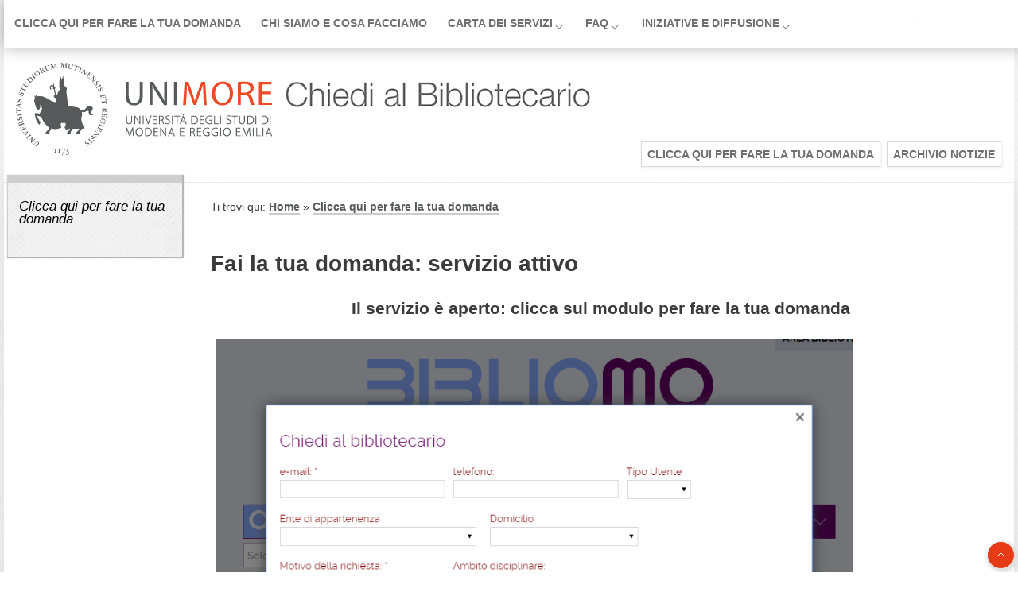

--- FILE ---
content_type: text/html;charset=ISO-8859-1
request_url: http://www.chiedialbibliotecario.unimore.it/site/home/clicca-qui-per-fare-la-tua-domanda.html
body_size: 9038
content:

<!DOCTYPE HTML><!--[if lt IE 8]><html class="ie7 oldie no-js" lang="it" xmlns="http://www.w3.org/1999/xhtml" xml:lang="it" dir="ltr" itemscope="itemscope" itemtype="http://schema.org/LocalBusiness"><![endif]--><!--[if lt IE 9]><html class="oldie no-js" lang="it" xmlns="http://www.w3.org/1999/xhtml" xml:lang="it" dir="ltr" itemscope="itemscope" itemtype="http://schema.org/LocalBusiness"><![endif]--><!--[if IE 9]><html class="ie9 no-js" lang="it" xmlns="http://www.w3.org/1999/xhtml" xml:lang="it" dir="ltr" itemscope="itemscope" itemtype="http://schema.org/LocalBusiness"><![endif]--><!--[if (gt IE 9)|!(IE)]><!--><html xmlns="http://www.w3.org/1999/xhtml" itemtype="http://schema.org/LocalBusiness" itemscope="itemscope" dir="ltr" xml:lang="it" lang="it" class="no-oldie no-js"><!--<![endif]--><head prefix="og: http://ogp.me/ns#; dcterms: http://purl.org/dc/terms/#"><meta charset="utf-8"/><title>Chiedi al bibliotecario</title><meta content="" name="description"/><meta content="" name="keywords"/><meta content="IE=edge" http-equiv="X-UA-Compatible"/><link href="http://microformats.org/profile/hcalendar" rel="profile"/><meta content="user-scalable=yes, initial-scale=1, minimum-scale=1, width=device-width" name="viewport"/><link media="all" title="Template StyleSheet" type="text/css" href="/contents/instance92/css/layout_unimore_2016.css?v=20042016" rel="stylesheet"/><link media="all" title="Template StyleSheet" type="text/css" href="/contents/instance92/css/stile-cse-google.css?v=13012020" rel="stylesheet"/><script src="/contents/instance92/javascript/scriptvarii.min.js" type="text/javascript">/**/</script><script>
  (function(i,s,o,g,r,a,m){i['GoogleAnalyticsObject']=r;i[r]=i[r]||function(){
  (i[r].q=i[r].q||[]).push(arguments)},i[r].l=1*new Date();a=s.createElement(o),
  m=s.getElementsByTagName(o)[0];a.async=1;a.src=g;m.parentNode.insertBefore(a,m)
  })(window,document,'script','https://www.google-analytics.com/analytics.js','ga');

  ga('create', 'UA-33520305-1', 'auto');
  ga('send', 'pageview');

</script><link type="image/x-icon" href="/contents/instance92/images/icons/favicon.ico" rel="shortcut icon"/><link href="/contents/instance92/images/icons/apple-touch-icon-57x57.png" sizes="57x57" rel="apple-touch-icon"/><link href="/contents/instance92/images/icons/apple-touch-icon-60x60.png" sizes="60x60" rel="apple-touch-icon"/><link href="/contents/instance92/images/icons/apple-touch-icon-72x72.png" sizes="72x72" rel="apple-touch-icon"/><link href="/contents/instance92/images/icons/apple-touch-icon-76x76.png" sizes="76x76" rel="apple-touch-icon"/><link href="/contents/instance92/images/icons/apple-touch-icon-114x114.png" sizes="114x114" rel="apple-touch-icon"/><link href="/contents/instance92/images/icons/apple-touch-icon-120x120.png" sizes="120x120" rel="apple-touch-icon"/><link href="/contents/instance92/images/icons/apple-touch-icon-144x144.png" sizes="144x144" rel="apple-touch-icon"/><link href="/contents/instance92/images/icons/apple-touch-icon-152x152.png" sizes="152x152" rel="apple-touch-icon"/><link href="/contents/instance92/images/icons/apple-touch-icon-180x180.png" sizes="180x180" rel="apple-touch-icon"/><link sizes="16x16" href="/contents/instance92/images/icons/favicon-16x16.png" type="image/png" rel="icon"/><link sizes="32x32" href="/contents/instance92/images/icons/favicon-32x32.png" type="image/png" rel="icon"/><link sizes="96x96" href="/contents/instance92/images/icons/favicon-96x96.png" type="image/png" rel="icon"/><link sizes="192x192" href="/contents/instance92/images/icons/android-chrome-192x192.png" type="image/png" rel="icon"/><meta content="/contents/instance92/images/icons/smalltile.png" name="msapplication-square70x70logo"/><meta content="/contents/instance92/images/icons/mediumtile.png" name="msapplication-square150x150logo"/><meta content="/contents/instance92/images/icons/widetile.png" name="msapplication-wide310x150logo"/><meta content="/contents/instance92/images/icons/largetile.png" name="msapplication-square310x310logo"/></head><body><div id="ContenitoreSito"><a href="#percorso" class="skip-main">Salta al contenuto principale</a><h1 class="hidden">Università degli studi di Modena e Reggio Emilia</h1><nav role="navigation" id="SezioniOrizzontale"><h2 hidden="hidden">Menu sezioni</h2><ul class="topnav"><li><a title="" href="/site/home/clicca-qui-per-fare-la-tua-domanda.html" class="MenuTendina">Clicca qui per fare la tua domanda</a></li><li><a title="" href="/site/home/chi-siamo-e-cosa-facciamo.html" class="MenuTendina">Chi siamo e Cosa facciamo</a></li><li><a title="" href="/site/home/carta-dei-servizi.html" class="MenuTendina">Carta dei servizi</a><ul class="subnav right"><li><a title="Linee Guida del servizio | Chiedi al bibliotecario Modena e Reggio Emilia" href="/site/home/carta-dei-servizi/linee-guida-del-servizio.html">Linee Guida del servizio</a></li><li><a title="Privacy | Chiedi al bibliotecario Modena e Reggio" href="/site/home/carta-dei-servizi/privacy.html">Privacy</a></li></ul></li><li><a title="" href="/site/home/faq.html" class="MenuTendina">FAQ</a><ul class="subnav right"><li><a title="" href="/site/home/faq/faq-servizio.html">FAQ Servizio</a></li><li><a title="" href="/site/home/faq/faq-biblioteche-modenesi.html">FAQ Biblioteche modenesi</a></li><li><a title="" href="/site/home/faq/faq-biblioteche-reggiane.html">FAQ Biblioteche reggiane</a></li></ul></li><li><a title="" href="/site/home/iniziative-e-diffusione.html" class="MenuTendina">Iniziative e Diffusione</a><ul class="subnav right"><li><a title="" href="/site/home/iniziative-e-diffusione/eventi.html">Eventi</a></li><li><a title="" href="/site/home/iniziative-e-diffusione/diffusione.html">Diffusione</a></li><li><a title="" href="/site/home/iniziative-e-diffusione/rassegna-stampa.html">Rassegna stampa</a></li></ul></li></ul></nav><div role="banner" id="Logo"><a title="Torna alla Homepage del Portale di Ateneo" href="http://www.unimore.it"><img style="padding: 0!important;" height="125" width="323" class="fade-in" alt="Sigillo di Ateneo" src="/contents/instance92/images/Sigillo2015.svg"/></a><a title="Torna alla Homepage" href="/"><img style="margin-bottom: 58px; margin-left: 10px; padding: 0; height: auto;" height="40" width="395" class="fade-in" alt="Sigillo di Ateneo" src="/contents/instance92/images/intestazione_chiedibiblio.jpg"/></a><div class="fade-in menu-header"><h3 hidden="hidden">Menu Header</h3><ul><li><a title="" href="/site/home/clicca-qui-per-fare-la-tua-domanda.html">Clicca qui per fare la tua domanda</a></li><li><a title="News ed eventi" href="/site/home/archivio-notizie.html">Archivio Notizie</a></li></ul></div></div><div class="MaxLarghezza" id="ContenitoreContenuto"><nav class="" role="navigation" id="SezioniVerticale"><ul id="mainnavlist"><li><a title="" class="CapoSezioneMenu" href="/site/home/clicca-qui-per-fare-la-tua-domanda.html">Clicca qui per fare la tua domanda</a></li></ul></nav><main role="main" id="contenuto-principale"><div id="percorso">Ti trovi qui: 
        
            <a href="/site/home.html" title="">Home</a> » <a href="/site/home/clicca-qui-per-fare-la-tua-domanda.html" title="">Clicca qui per fare la tua domanda</a></div><h1>Fai la tua domanda: servizio attivo</h1>
<h2 style="text-align: center;">Il servizio è aperto: clicca sul modulo per fare la tua domanda</h2> <p>
<a href="http://www.bibliomo.it/SebinaOpac/SebinaYOU.do?d=140" target="_blank">
<img alt="" src="/acm/jsp/photo/imageRedirect.jsp?idPhoto=18486&amp;idFormat=7000042&amp;idInstance=92" style="height: 760px; width: 800px;"/>
</a>
</p>
<div id="clearing-contenuto">  </div><p class="UltimoAggiornamento">[Ultimo aggiornamento: 23/08/2021 08:42:03]<br/></p><h1>Fai la tua domanda: servizio attivo</h1>
<h2 style="text-align: center;">Il servizio è aperto: clicca sul modulo per fare la tua domanda</h2> <p>
<a href="http://www.bibliomo.it/SebinaOpac/SebinaYOU.do?d=140" target="_blank">
<img alt="" src="/acm/jsp/photo/imageRedirect.jsp?idPhoto=18486&amp;idFormat=7000042&amp;idInstance=92" style="height: 760px; width: 800px;"/>
</a>
</p>
<div id="clearing-contenuto">  </div><p class="UltimoAggiornamento">[Ultimo aggiornamento: 23/08/2021 08:42:03]<br/></p></main></div><footer role="contentinfo" id="footer"><h2 class="hidden" lang="en" xml:lang="en">Footer</h2><p><a title="" href="/site/home/crediti.html">Crediti</a> | <a title="" href="/site/home/mappa-del-sito.html">Mappa del sito</a></p><p>
				 © 2026 <a title="Portale dell'Università di Modena e Reggio Emilia" href="http://www.unimore.it">Unimore</a> | 
                 <a title="" href="http://www.unimore.it/gwa/">Servizi Web</a> |
                 <a title="" href="http://www.unimore.it/privacy-sititematici.html">Privacy</a></p></footer></div><span id="TornaSu"><a title="Torna in alto" class="transition fade-in" href="#ContenitoreSito" id="InAlto"/></span><script src="/contents/instance92/javascript/VarieEventuali.js" type="text/javascript">/**/</script></body></html>





--- FILE ---
content_type: text/css
request_url: http://www.chiedialbibliotecario.unimore.it/contents/instance92/css/layout_unimore_2016.css?v=20042016
body_size: 40832
content:
html{box-sizing:border-box}*,*::after,*::before{box-sizing:inherit}/*! normalize.css v4.0.0 | MIT License | github.com/necolas/normalize.css */html{font-family:sans-serif;-ms-text-size-adjust:100%;-webkit-text-size-adjust:100%}body{margin:0}article,aside,details,figcaption,figure,footer,header,main,menu,nav,section,summary{display:block}audio,canvas,progress,video{display:inline-block}audio:not([controls]){display:none;height:0}progress{vertical-align:baseline}template,[hidden]{display:none}a{background-color:transparent}a:active,a:hover{outline-width:0}abbr[title]{border-bottom:none;text-decoration:underline;text-decoration:underline dotted}b,strong{font-weight:inherit}b,strong{font-weight:bolder}dfn{font-style:italic}h1{font-size:2em;margin:0.67em 0}mark{background-color:#ff0;color:#000}small{font-size:80%}sub,sup{font-size:75%;line-height:0;position:relative;vertical-align:baseline}sub{bottom:-0.25em}sup{top:-0.5em}img{border-style:none}svg:not(:root){overflow:hidden}code,kbd,pre,samp{font-family:monospace, monospace;font-size:1em}figure{margin:1em 40px}hr{box-sizing:content-box;height:0;overflow:visible}button,input,select,textarea{font:inherit}optgroup{font-weight:bold}button,input,select{overflow:visible}button,input,select,textarea{margin:0}button,select{text-transform:none}button,[type="button"],[type="reset"],[type="submit"]{cursor:pointer}[disabled]{cursor:default}button,html [type="button"],[type="reset"],[type="submit"]{-webkit-appearance:button}button::-moz-focus-inner,input::-moz-focus-inner{border:0;padding:0}button:-moz-focusring,input:-moz-focusring{outline:1px dotted ButtonText}fieldset{border:1px solid #c0c0c0;margin:0 2px;padding:0.35em 0.625em 0.75em}legend{box-sizing:border-box;color:inherit;display:table;max-width:100%;padding:0;white-space:normal}textarea{overflow:auto}[type="checkbox"],[type="radio"]{box-sizing:border-box;padding:0}[type="number"]::-webkit-inner-spin-button,[type="number"]::-webkit-outer-spin-button{height:auto}[type="search"]{-webkit-appearance:textfield}[type="search"]::-webkit-search-cancel-button,[type="search"]::-webkit-search-decoration{-webkit-appearance:none}#cookie-bar{background:#9F2723;height:auto;line-height:1.5em;color:#eeeeee;text-align:center;padding:2em 1em;margin-top:0;font-size:.9em}#cookie-bar.fixed{position:fixed;bottom:0;left:0;width:100%}#cookie-bar.fixed.bottom{bottom:0;top:auto}#cookie-bar p{margin:0;padding:0}#cookie-bar a{color:#ffffff;display:inline-block;border-radius:3px;text-decoration:none;padding:0 6px;margin-left:8px}#cookie-bar .cb-enable{background:#007700}#cookie-bar .cb-enable:hover{background:#009900}#cookie-bar .cb-disable{background:#990000}#cookie-bar .cb-disable:hover{background:#bb0000}#cookie-bar .cb-policy{background:#000}#cookie-bar .cb-policy:hover{background:#6f6f6f}@keyframes dropHeader{0%{transform:translatey(-300px)}100%{transform:translatey(0)}}@keyframes dropHeaderhome{0%{transform:translatey(-500px)}70%{transform:translatey(40px)}85%{transform:translatey(-10px)}100%{transform:translatey(0)}}.MaxLarghezza{max-width:1300px;max-width:81.25rem;margin:0 auto}.centopercento{min-width:100%}.TabellaOrarioSettimanale tr td ul li{list-style:outside url(../images/raquo.gif)}.TabellaOrarioSettimanale td,.TabellaOrarioSettimanale th{width:150px;width:9.375rem;text-align:left;border:1px solid #ccc;padding:5px}.TabellaOrarioSettimanale{font-size:80%;margin:0;padding:0}.IntestazioneTabellaOrari{margin:30px 0 0 0 !important;padding:3px}.clear::after{clear:both;content:"";display:block}.hidden,.no-oldie #btnG{position:absolute;left:-100000px !important;top:auto;width:1px;height:1px;overflow:hidden}#ContenitoreContenuto img{max-width:100%;height:auto;margin:0.50em}mark{background-color:white;border-bottom:2px solid yellow;color:black}mark:hover{background-color:yellow}blockquote{background:#f9f9f9;border:1px solid #D9D9D9;border-left:15px solid #6f6f6f;padding:0.5em 10px;font-weight:bold;quotes:"\201C" "\201D" "\2018" "\2019";transition:all 0.5s ease-in-out}@media only screen and (min-width: 56.938em){blockquote:hover{box-shadow:0 10px 20px #aaa}}blockquote:before{content:open-quote;font-size:4em;line-height:0;margin-right:0.25em;vertical-align:-0.5em;color:#6f6f6f}#contenuto-principale a,#contenuto a,#contenuto-principale a:link,#contenuto a:link,.notizia2 a,.notizia2 a:link,.notizia2 a:visited,.notizia3 a,.notizia3 a:link,.notizia3 a:visited,#ElencoBanner a,#ElencoBanner a:link,#ElencoBanner a:visited,#footer a,#footer a:link,#footer a:visited{font-weight:600;color:#58595b;text-decoration:none;border-bottom:2px solid #ccc;transition:all 1s ease-in-out}#contenuto-principale a:hover,#contenuto a:hover,.notizia2 a:hover,.notizia3 a:hover,#ElencoBanner a:hover,#footer a:hover{color:#000;border-bottom:2px solid #e73b18;background-color:#E6E6E6}.bottone{background:#e73b18;background-image:linear-gradient(to bottom, #e73b18, #b8472b);border:0;border-radius:5px;font-family:Arial;color:#ffffff;font-size:18px;font-size:1.125rem;padding:10px;text-decoration:none}.bottone:hover{background:#6f6f6f;background-image:linear-gradient(to bottom, #6f6f6f, #344c5c);text-decoration:none}#ContenitoreContenuto img{max-width:100%}#ContenitoreContenuto img.allinea-destra,#ContenitoreContenuto img.destra{float:right;margin:0 0 1em 1em;box-shadow:0 0 1px 1px #CACACA}#ContenitoreContenuto img.allinea-sinistra,#ContenitoreContenuto img.sinistra{float:left;margin:0 1em 1em 0;box-shadow:0 0 1px 1px #CACACA}#ContenitoreContenuto h1{font-size:28px;font-size:1.75rem}#ContenitoreContenuto h2{font-size:21px;font-size:1.3125rem}#ContenitoreContenuto h3{font-size:16px;font-size:1rem;margin-top:2em}#ContenitoreContenuto p{font-size:14px;font-size:.875rem}#ContenitoreContenuto ul li{list-style:none;line-height:1.4;margin-bottom:.50em;padding:0.25em}#ContenitoreContenuto ol li{line-height:1.4;padding:0;margin-bottom:0.80em}#ContenitoreContenuto ul.lista-generica{margin:1.5em}#ContenitoreContenuto ul.lista-generica ul{margin:0;padding-left:0.70em}#ContenitoreContenuto ul.lista-generica ul ul{margin:0;padding-left:0.70em}#ContenitoreContenuto ul.lista-generica li{margin:.50em;list-style:outside url(../images/raquo.gif) !important}#ContenitoreContenuto ol{margin:1em}#ContenitoreContenuto ol ol{margin:0;padding-left:0.70em}#ContenitoreContenuto ol li{margin:.50em}dd{margin-bottom:1em;margin-top:1em;line-height:1.4em}#ContenutoPrincipaleHome ul li{list-style:none;line-height:1.4;margin-bottom:.50em;padding:0.25em}#ContenutoPrincipaleHome ol li{line-height:1.4;padding:0;margin-bottom:0.80em}.contenitore{position:relative}.contenitore>img{max-width:100%}.contenitore>article{margin:0 auto;width:100%;background:#404040;background:rgba(0,0,0,0.7);padding:0.1em 0.6em;box-sizing:border-box;color:white;position:absolute;bottom:0;left:0}.contenitore>article>span{font-size:90%}.lista-articolo{border-top:2px solid #ccc;padding:10px 20px 5px 5px;margin:20px;clear:right}.lista-articolo img{float:right;width:10%;margin:-10px -20px 10px 10px !important}@media only screen and (max-width: 30em){.lista-articolo img{visibility:hidden}}.tabella-responsiva{width:auto;margin-top:2em;margin-bottom:1.5em}.tabella-responsiva thead{position:absolute;clip:rect(1px 1px 1px 1px);clip:rect(1px, 1px, 1px, 1px);padding:0;border:0;height:1px;width:1px;overflow:hidden}@media (min-width: 48em){.tabella-responsiva thead{position:relative;clip:auto;height:auto;width:auto;overflow:auto}}.tabella-responsiva thead th{background-color:#6f6f6f;font-weight:600;text-align:center;color:white}.tabella-responsiva thead th:first-of-type{text-align:left}.tabella-responsiva tbody,.tabella-responsiva tr,.tabella-responsiva th,.tabella-responsiva td{display:block;padding:0;text-align:left;white-space:normal}@media (min-width: 48em){.tabella-responsiva tr{display:table-row}}.tabella-responsiva th,.tabella-responsiva td{padding:.5em;vertical-align:middle;border:1px solid #ccc}@media (min-width: 30em){.tabella-responsiva th,.tabella-responsiva td{padding:.75em .5em}}@media (min-width: 48em){.tabella-responsiva th,.tabella-responsiva td{display:table-cell;padding:.5em}}@media (min-width: 62em){.tabella-responsiva th,.tabella-responsiva td{padding:.75em .5em}}@media (min-width: 75em){.tabella-responsiva th,.tabella-responsiva td{padding:.75em}}.tabella-responsiva caption{margin-bottom:1em;font-weight:bold;text-align:center}@media (min-width: 48em){.tabella-responsiva caption{margin-bottom:0}}@media (min-width: 48em){.tabella-responsiva tbody{display:table-row-group}}.tabella-responsiva tbody tr{margin-bottom:1em}@media (min-width: 48em){.tabella-responsiva tbody tr{display:table-row;border-width:1px}}.tabella-responsiva tbody tr:last-of-type{margin-bottom:0}.tabella-responsiva tbody th[scope="row"]{background-color:#6f6f6f;color:white;border-bottom:1px solid #ccc}@media (min-width: 48em){.tabella-responsiva tbody th[scope="row"]{background-color:transparent;color:#5e5d52;text-align:left}}.tabella-responsiva tbody td{text-align:left;border-bottom:1px solid #ccc}@media (min-width: 48em){.tabella-responsiva tbody td{text-align:left}}.tabella-responsiva tbody td[data-title]:before{content:attr(data-title);float:left;color:rgba(94,93,82,0.75)}@media (min-width: 48em){.tabella-responsiva tbody td[data-title]:before{content:none}}.oldie .tabella-responsiva tbody td[data-title]:before{content:none}.oldie .tabella-responsiva thead{position:inherit}.oldie .tabella-responsiva tbody th{position:inherit;background-color:#fff;color:#6f6f6f}.cellaProfili{display:inline-block;padding:0 5px 5px 5px;margin:20px 10px;vertical-align:top;border:1px solid #D9D9D9;box-shadow:2px 2px 5px 2px #F2F2F2;width:90%}@media only screen and (min-width: 56.938em){.cellaProfili{min-width:350px;min-width:21.875rem;max-width:450px;max-width:28.125rem;min-height:300px;min-height:18.75rem;transition:box-shadow .5s ease-in-out}.cellaProfili:hover{box-shadow:0 10px 20px #aaa}}.cellaProfili h2{background-color:#F2F2F2;border-bottom:1px solid #D9D9D9;padding:5px 10px;margin:0 -5px 15px -5px}.cellaProfili p{padding:10px}.cellaProfili ul{margin:2px 8px 2px 15px !important;padding:0 !important}.cellaProfili ul li{line-height:1.5 !important}@media only screen and (max-width: 30em){.cellaProfili ul li{font-size:120%}}.cella-evidenziata{padding:10px;margin:30px 0;vertical-align:top;border:1px solid #D9D9D9;box-shadow:2px 2px 5px 2px #F2F2F2;font-weight:600;background-color:#F2F2F2;line-height:1.5}@keyframes fadeIn{from{opacity:0}to{opacity:1}}.fade-in{opacity:0;animation:fadeIn ease-out 1;animation-fill-mode:forwards;animation-duration:0.7s;animation-delay:0.2s}.oldie .fade-in,.ie9 .fade-in{opacity:1}#ContenitoreContenuto .puntina{text-shadow:1px 1px 1px #fff;font-size:18px;font-size:1.125rem;background-color:#D9D9D9;padding:25px;float:right;margin-left:10px;border-radius:5px;background-image:url(../images/puntina.png);background-position:97% 15%;background-repeat:no-repeat;box-shadow:-4px 4px 3px #BFBFBF;transform:rotate(3deg)}@media only screen and (max-width: 30em){#ContenitoreContenuto .puntina{width:100%}}.immaginePort{display:inline-block;width:218px;padding:3px;margin:5px;vertical-align:top;transition:all .8s ease-in-out}.immaginePort img{width:200px;height:150px;box-shadow:2px 2px 7px #ccc;border:2px solid white !important;border:1px solid #ccc;transition:all .8s ease-in-out}.immaginePort img:hover{box-shadow:5px 5px 8px #ccc}.immaginePort a,.immaginePort a:link,.immaginePort a:visited{border:none !important;text-decoration:none !important}.immaginePort a:hover,.immaginePort a:focus{border:none !important;text-decoration:none !important}.immaginePort span{padding:0 0 0 10px;width:200px;margin:0;font-family:arial !important;font-size:100%;line-height:1.2em;display:block}.immaginePort:hover{transform:scale(1.2) rotate(-3deg);transition-delay:.2s}.titoloPortfolio{margin-top:2em;font-size:150% !important;background:#ECECEC;border:1px solid #ccc}.ClearBoth{clear:both}body{font-family:'Helvetica Neue', Helvetica, Arial, sans-serif;background-color:white;background-image:url("../images/halftone.png")}body ::selection{color:#fff;background:#000}#ContenitoreSito{width:100%;margin:0 auto;padding:0 0.30em}.oldie #ContenitoreSito{width:97%;font-size:80%;background-color:white}@media only screen and (min-width: 56.938em){.slicknav_menu{display:none}}.oldie .slicknav_menu{display:none}#Logo{background-color:white;border-bottom:10px solid #fff;z-index:0;max-width:1300px;max-width:81.25rem;margin-left:auto;margin-right:auto;margin-bottom:1px;position:relative;height:auto;padding:15px;padding:.9375rem}@media only screen and (min-width: 56.938em){#Logo{margin-top:60px;margin-top:3.75rem}#Logo img[class*="svg"]{width:27%}}#Logo img{padding:0.5em 0.3em;max-width:100%}@media only screen and (min-width: 30.063em) and (max-width: 56.875em){#Logo img{width:50%;margin-bottom:20px;margin-bottom:1.25rem;margin-top:-10px;margin-top:-.625rem}}@media only screen and (min-width: 56.938em){#Logo form#search{position:absolute;top:55px;top:3.4375rem;right:15px;right:.9375rem}}@media only screen and (min-width: 30.063em) and (max-width: 56.875em){#Logo form#search{position:absolute;top:55px;top:3.4375rem;right:15px;right:.9375rem}}#Logo input{outline:none}#Logo input[type=search]{-webkit-appearance:textfield;-webkit-box-sizing:border-box;font-family:inherit;box-sizing:border-box;font-size:85%;height:36px;height:2.25rem;margin:10px 3px 10px 5px}#Logo input::-webkit-search-decoration,#Logo input::-webkit-search-cancel-button{display:none}#Logo input[type=search]{background:#F2F2F2 url("../images/search-icon.png") no-repeat 7px center;padding:5px 5px 5px 40px;border:0;width:190px;width:11.875rem;transition:all 1s}@media only screen and (max-width: 30em){#Logo input[type=search]{margin-bottom:15px}}#Logo input[type=search]:focus{width:190px;width:11.875rem;background-color:#F2F2F2}#Logo input:-moz-placeholder{color:#999}#Logo input::-webkit-input-placeholder{color:#999}#btnG{padding:11px;padding:.6875rem;font-size:12px;font-size:.75rem;width:48px;width:3rem;background-color:white;border:none;margin:0 !important;background-image:url("../images/search-icon.png");background-position:center;background-repeat:no-repeat}.oldie #q,.ie9 #q{background-color:#d9d9d9;padding-top:15px;padding-bottom:10px;margin-top:10px;border:0}.oldie #btnG{background-image:url("../images/search-icon.gif");background-repeat:no-repeat;margin-top:10px}.oldie #search,.ie9 #search{float:none;position:absolute;right:1%;top:2%}#Lingua{width:190px;width:11.875rem;margin:0px 10px 5px 5px;background-color:#6f6f6f;color:white;border:0;background-repeat:no-repeat;background-image:url(../images/blue-and-white-earth.svg),url(../images/dropdown_arw_white.svg);background-position:2% 50%, 96% 50%;background-size:1.4em, 1em;appearance:none;-moz-appearance:none;-webkit-appearance:none;text-overflow:"";padding:8px 15px 8px 2.2em}#Lingua:hover{cursor:pointer}#Lingua::-ms-expand{display:none}@media only screen and (min-width: 56.938em){#Lingua{position:absolute;top:15px;top:.9375rem;right:9px;right:.5625rem;font-size:90%;font-weight:bold}}@media only screen and (min-width: 30.063em) and (max-width: 56.875em){#Lingua{position:absolute;top:15px;top:.9375rem;right:10px;right:.625rem}}.oldie #Lingua{position:absolute;background-color:#D9D9D9;color:black;top:65px;top:4.0625rem;right:10px;right:.625rem}.ie9 #Lingua{position:absolute;background-color:#ccc;color:black;top:15px;top:.9375rem;right:10px;right:.625rem;background-image:none}.menu-header ul{margin:0 12px 0 0;padding:0}.menu-header ul li{margin:0.3em;list-style:none;border:1px solid #D9D9D9;text-transform:uppercase;background-color:white;box-shadow:1px 1px 3px 1px #F1F1F1}.menu-header ul li a{color:#6f6f6f;text-decoration:none;display:block;width:100%;height:100%;padding:0.5em;transition:all 0.5s linear}.menu-header ul li a:hover{background-color:#58595b !important;color:white !important;text-shadow:none;box-shadow:0 10px 12px #aaa}@media only screen and (min-width: 30.063em) and (max-width: 56.875em){.menu-header ul{font-size:18px;font-size:1.125rem}}@media only screen and (max-width: 30em){.menu-header ul{font-size:20px;font-size:1.25rem}}@media only screen and (min-width: 56.938em){.menu-header ul{position:absolute;font-weight:600;bottom:5px;right:0;font-size:14px;font-size:.875rem}.menu-header ul li{display:inline-block;float:left}}.oldie .menu-header{position:absolute;bottom:5px;right:0;font-size:120%}.oldie .menu-header ul li,.oldie .menu-header ul li a{display:inline}.intestazione-interna{max-width:1300px;max-width:81.25rem;border:none !important;margin:0 auto;position:relative;display:block;min-height:300px;min-height:18.75rem;margin-bottom:0px;background:#6f6f6f;z-index:0 !important}.intestazione-interna span{background-position:center center;background-size:cover;background-repeat:no-repeat;position:absolute;top:0;left:0;margin:0;padding:0;width:100%;height:100%;min-height:300px;min-height:18.75rem;z-index:0 !important}.intestazione-interna h1{font-size:25px;font-size:1.5625rem;width:auto;background:#575757;-ms-filter:"progid:DXImageTransform.Microsoft.Alpha(Opacity=85)";background:rgba(0,0,0,0.6);padding:0.3em;font-weight:normal;line-height:1.1;text-shadow:1px 1px 0 #575757;color:white;position:absolute;margin-left:0;bottom:0;left:0;max-width:500px;max-width:31.25rem;max-height:270px;max-height:16.875rem}@media only screen and (min-width: 56.938em){.intestazione-interna h1{font-size:35px;font-size:2.1875rem;left:5px;left:.3125rem;font-weight:200;animation-name:dropHeader;animation-iteration-count:1;animation-timing-function:ease-in;animation-duration:0.3s}}#contenuto-principale,#contenuto{z-index:1000 !important;color:#3B3B3B;margin-left:230px;margin-left:14.375rem;margin-bottom:1em;padding:10px;padding:.625rem;line-height:1.5;font-size:14px;font-size:.875rem}@media only screen and (min-width: 56.938em){#contenuto-principale,#contenuto{padding:30px;padding:1.875rem}}.oldie #contenuto-principale,.oldie #contenuto{margin-left:220px}#ContenitoreContenuto{background-color:white;margin-top:0px;box-shadow:0 3px 15px 1px #dedede}#ContenitoreContenuto::after{clear:both;content:"";display:block}#contenuto-principale>img,#contenuto>img,#ContenitoreContenutoUnico>img{max-width:100%}#contenuto{margin-left:0}@media only screen and (min-width: 56.938em){#contenuto{padding-left:5em;padding-right:5em}}@media only screen and (min-width: 56.938em){#percorso{margin-bottom:40px;margin-bottom:2.5rem;margin-top:-10px;margin-top:-.625rem;margin-right:220px;margin-right:13.75rem}}.oldie #contenuto{margin-left:0}#contenuto-secondario{background-image:url("../images/halftone.png");border-right:1px solid #CECECE;box-shadow:-1px 1px 1px 1px #B6B6B6;margin-top:10px;margin-bottom:10px;padding:1em 0.80em}@media only screen and (min-width: 56.938em){#contenuto-secondario{width:220px;width:13.75rem;float:right;margin:-72px -25px 10px 20px;margin:-4.5rem -1.5625rem .625rem 1.25rem}#contenuto-secondario p,#contenuto-secondario h3{font-size:13px;font-size:.8125rem;line-height:1.4}}@media only screen and (min-width: 30.063em) and (max-width: 56.875em){#contenuto-secondario{width:170px;width:10.625rem;float:right;font-size:12px;font-size:.75rem;transition:all;margin-left:1em}}#contenuto-secondario h1,#contenuto-secondario h2,#contenuto-secondario h3,#contenuto-secondario h4{margin:0 0 0.40em;padding-top:0.50em;padding-bottom:0.50em;font-weight:bold}#contenuto-secondario ul{margin:0.5em 0 0;padding:0;line-height:1.2em}#contenuto-secondario img{border:0}#contenuto-secondario li{margin:0 0 0.50em;list-style:none}.oldie #contenuto-secondario{width:200px;float:right;margin:0 0 10px 15px}#SezioniOrizzontale{background-color:#fff;background-color:rgba(255,255,255,0.95);width:100%;margin:0 auto;padding:0;height:60px;height:3.75rem;z-index:10000000 !important;font-weight:bold !important;box-shadow:0 0 20px 0 rgba(0,0,0,0.3);position:fixed !important;margin-top:-60px;margin-top:-3.75rem}#SezioniOrizzontale a{text-transform:uppercase;margin-top:5px;margin-top:.3125rem}#SezioniOrizzontale a:link,#SezioniOrizzontale a:visited{color:#6f6f6f}#SezioniOrizzontale a:active{background-color:#F2F2F2}#SezioniOrizzontale li{transition:all 0.5s ease-in-out}#SezioniOrizzontale li:hover{border-bottom:5px solid #F2F2F2;background-color:#F2F2F2 !important;text-shadow:none}#SezioniOrizzontale li a{font-weight:bold;font-size:14px;font-size:.875rem}#SezioniOrizzontale li li a{text-transform:none;letter-spacing:0em !important}#SezioniOrizzontale ul.topnav{z-index:10000000 !important;list-style:none;padding:0;margin:0 auto;position:relative}#SezioniOrizzontale ul.topnav li{float:left;margin:0;padding:0.4em 0.8em;position:relative}#SezioniOrizzontale ul.topnav li a{padding:.7em 0 0.1em 0;display:block;text-decoration:none;float:left}#SezioniOrizzontale ul.topnav li a:hover{text-decoration:none}#SezioniOrizzontale ul.topnav li:hover{border-left:0px;border-right:0px;margin-left:0px;margin-right:0px}.oldie #SezioniOrizzontale{border-bottom:1px solid #ccc;position:static !important;margin-top:0px}.menuattivo{background-color:#dcdbdb}#SezioniOrizzontale ul{max-width:1300px;max-width:81.25rem;margin:0 auto}#SezioniOrizzontale ul.topnav li li:hover{border:0;margin:0}#SezioniOrizzontale ul.topnav li span{width:0.750em;height:50px;height:3.125rem;padding-left:1em;float:left;background:url(../images/arrow-down.svg) no-repeat;background-size:16px;background-size:1rem;background-position:53% 60%}#SezioniOrizzontale ul.topnav li span.subhover{background:url(../images/arrow-down-hover.svg) no-repeat;background-size:16px;background-size:1rem;background-position:53% 60%;cursor:pointer;z-index:200 !important}#SezioniOrizzontale ul.topnav li ul.subnav{position:absolute;top:3.5em;background-color:#fff !important;z-index:10000000 !important;margin:0;padding:0;display:none;float:left;list-style:none;width:15em;border:1px solid #ccc;box-shadow:2px 2px 2px 1px rgba(0,0,0,0.3)}.oldie #SezioniOrizzontale ul.topnav li ul.subnav{font-size:120%}#SezioniOrizzontale ul.topnav li ul.subnav.right{left:-1px}#SezioniOrizzontale ul.topnav li ul.subnav.left{right:-1px}#SezioniOrizzontale ul.topnav li ul.subnav li{margin:0;padding:5px;float:none;clear:both;border-bottom:1px solid #E6E6E6}#SezioniOrizzontale ul.topnav li ul.subnav.left li{margin:0;clear:none}#SezioniOrizzontale ul.subnav li a:hover{text-decoration:none}#SezioniOrizzontale ul.subnav ul{float:left;width:15em;list-style:disc;margin:0;padding:1em 1em 1em 2.5em}#SezioniOrizzontale ul.subnav.left ul{float:none}#SezioniOrizzontale ul.subnav ul:first-child{min-height:8.750em;border-right:#ccc 1px solid}.topnav li{list-style-type:none;list-style-position:outside}.topnav ul{position:absolute;display:none;width:15em;top:1.5em;margin:0;padding:0}.topnav li ul a{width:15em;height:auto;float:left;margin:0;padding:0 5px}.topnav li ul ul{top:0em;left:15em;margin:0 !important;border:1px solid #ccc;background-color:#fff;padding:0 !important}.topnav li ul ul li{padding:5px 5px 5px 0 !important}ul.topnav li ul li ul li{padding:5px !important}.topnav li ul ul li a{padding:5px 5px 5px 0 !important}.topnav li:hover ul ul,.topnav li:hover ul ul ul,.topnav li:hover ul ul ul ul{display:none}.topnav li:hover ul,.topnav li li:hover ul,.topnav li li li:hover ul,.topnav li li li li:hover ul{display:block}.no-svg #SezioniOrizzontale ul li span{background:url(../images/arrow-down-hover.gif) no-repeat right center;background-size:10px;background-size:.625rem}.no-svg #SezioniOrizzontale ul li span.subhover{background:url(../images/arrow-down-hover.gif) no-repeat right center}ul.subnavmenu{background:#f3f3f3}#SezioniOrizzontale ul.subnav.left ul.subnavmenu{float:right;border-left:#ccc 1px solid;border-right:#ccc 1px solid;margin-right:-1px;z-index:300 !important}html #SezioniOrizzontale ul.topnav li ul.subnav li a{float:none;display:inline;padding:0;font-size:.85em}#SezioniOrizzontale ul.topnav li ul.subnav li li{padding:0.4em 0}#SezioniOrizzontale ul.subnav h3{color:#5ea4bd;text-transform:uppercase;font-weight:normal;font-size:1.1em;font-size:1.1rem;margin:0;padding:1.25em 0 0 0;margin-bottom:-0.5em}.no-js #SezioniOrizzontale{display:block !important;visibility:visible !important;height:auto !important;position:absolute !important;top:0;left:0;z-index:10000 !important;margin-top:0px}@media only screen and (min-width: 30.063em) and (max-width: 56.875em){.no-js #Logo{margin-top:80px;margin-top:5rem}}@media only screen and (max-width: 30em){.no-js #Logo{margin-top:100px;margin-top:6.25rem}}.intestazione{width:100%;margin:0 auto;position:relative;display:block;min-height:500px;min-height:31.25rem;margin-bottom:30px;margin-bottom:1.875rem;max-width:1300px;max-width:81.25rem;background:#6f6f6f}@media only screen and (max-width: 30em){.intestazione{height:650px;height:40.625rem;background:transparent;padding:0;margin:10px 0 20px 0}}.intestazione article{transition:all 0.5s;animation-name:dropHeaderhome;animation-iteration-count:1;animation-timing-function:ease-out;animation-duration:0.7s;letter-spacing:0;margin:0 auto 30px auto;width:auto;max-width:98%;background:#575757;-ms-filter:"progid:DXImageTransform.Microsoft.Alpha(Opacity=85)";background:rgba(0,0,0,0.6);padding:0.5em;line-height:1;box-sizing:border-box;text-shadow:1px 1px 1px #575757;color:white}.intestazione article p,.intestazione article time{letter-spacing:1px}.intestazione article span{width:1px;height:1px}.intestazione article h2{text-align:left;padding:.30em 0;margin:0;clear:both;font-size:28px;font-size:1.75rem;font-weight:200;line-height:1.2}@media only screen and (max-width: 30em){.intestazione article h2{font-size:20px;font-size:1.25rem}}@media only screen and (min-width: 56.938em){.intestazione article{line-height:1.2;width:400px;width:25rem;position:absolute;bottom:0;left:15px}}.oldie .intestazione article{width:400px;width:25rem;position:absolute;top:50%;left:15px}@media only screen and (min-width: 30.063em) and (max-width: 56.875em){.intestazione article{position:relative;top:1em}}.intestazione article a{border-bottom:1px dotted white;text-decoration:none;color:white;transition:all 0.3s}.intestazione article a:hover{border-bottom:solid;text-shadow:1px 1px 15px #fff}.intestazione article a:focus{background-color:transparent;color:white !important;text-shadow:none !important;box-shadow:none !important;font-weight:200}@media only screen and (max-width: 30em){.intestazione article a:focus{color:#58595B !important;font-weight:200 !important}}@media only screen and (max-width: 30em){.intestazione article a{color:#58595B;line-height:1.3;border-bottom:2px solid #CCCCCC}}@media only screen and (max-width: 30em){.intestazione article{position:relative;top:300px;left:0;right:0;background:transparent;color:#58595B;text-shadow:none}}.intestazione span{background-position:center center;background-size:cover;background-repeat:no-repeat;position:absolute;top:0;left:0;margin:0;padding:0;width:100%;height:100%;min-height:500px;min-height:31.25rem}@media only screen and (max-width: 30em){.intestazione span{min-height:300px;min-height:18.75rem;height:300px;height:18.75rem}}.intestazione #social{position:absolute;bottom:0;right:0;padding:0}@media only screen and (max-width: 30em){.intestazione #social{left:0;bottom:5px}}.intestazione #social ul{margin:0;padding:0}.intestazione #social ul li{list-style:none;display:inline-block}.intestazione #social ul li a{width:32px;height:32px;text-indent:-9999999999%;font-size:0px;overflow:hidden}.intestazione #social .sprite{background-color:white;margin:2px 2px 2px 0;transition:all ease-in-out 0.4s;background-image:url(../images/social_unimore2.png);background-repeat:no-repeat;display:block}.intestazione #social .sprite:hover{background-color:#F8F8F5;transform:translatey(-5px);box-shadow:0 0 3px 3px #B8B8B8}.intestazione #social .sprite:focus{background-color:yellow}.intestazione #social .sprite-apps{width:32px;height:32px;background-position:-5px -5px}.intestazione #social .sprite-facebook{width:32px;height:32px;background-position:-47px -5px}.intestazione #social .sprite-linkedin{width:32px;height:32px;background-position:-5px -47px}.intestazione #social .sprite-tv{width:32px;height:32px;background-position:-45px -47px}.intestazione #social .sprite-twitter{width:32px;height:32px;background-position:-89px -5px}.intestazione #social .sprite-youtube{width:32px;height:32px;background-position:-89px -45px}#ContenutoPrincipaleHome{box-shadow:0 3px 15px 1px #DEDEDE}main[id="ContenutoPrincipaleHome"]{background-color:#fff;padding:30px 10px 20px 10px;margin-bottom:10px;margin-top:-30px}.notizia2 h2,.notizia3 h2{color:#58595B}.notizia2 img,.notizia3 img{width:100%;max-width:100%}@media only screen and (min-width: 56.938em){.notizia2,.notizia3{float:left;display:block;margin-right:2.35765%;width:31.76157%;margin-right:2%}.notizia2:last-child,.notizia3:last-child{margin-right:0}}@media only screen and (min-width: 30.063em) and (max-width: 56.875em){.notizia2,.notizia3{float:left;display:block;margin-right:2.35765%;width:48.82117%}.notizia2:last-child,.notizia3:last-child{margin-right:0}}.notizia2 article{padding:5px;padding:.3125rem;background-color:white;box-shadow:0 0 1px 1px #CACACA;transition:box-shadow .5s ease-in-out;padding-bottom:.50em;margin-bottom:1em}.notizia2 article:hover{box-shadow:0 10px 20px #aaa;border-radius:4px}.notizia2 article time{color:#6f6f6f;font-size:14px;font-size:.875rem;margin:0.50em 0 .10em .50em;padding:.30em 0;width:100%;display:block;position:relative;top:-.70em;font-weight:600}.notizia2 h2{margin-top:0 !important;padding-top:0}.notizia2 h2 span{font-size:14px;font-size:.875rem;color:#828384;float:right;position:relative;top:5px;vertical-align:bottom;margin-right:20px}.notizia2 h3{font-size:16px;font-size:1rem;margin:0 0.50em;padding:0;line-height:1.4}.notizia2 p{margin:1em 0.50em}.notizia2 h2,.notizia3 h2,#ElencoBanner h2{text-shadow:2px 2px 2px #D6D6D6}.notizia3 h3{font-size:15px;font-size:.9375rem;margin-top:0.2em;line-height:1.5;margin-left:60px;margin-left:3.75rem}@media only screen and (min-width: 30.063em) and (max-width: 56.875em){.notizia3{float:right;margin:0;width:100%}}.notizia3 h2{margin-top:0}.notizia3 h2:nth-of-type(2){margin-top:2em}.notizia3 h2 span{font-size:14px;font-size:.875rem;color:#828384;float:right;position:relative;top:5px;margin-right:20px}.notizia3 .contenitore-notizia{transition:all 0.5s ease-in-out;padding:.25em;margin-bottom:2em}.notizia3 .contenitore-notizia:hover{box-shadow:0 10px 16px #aaa;border-radius:4px}.notizia3 .contenitore-notizia::after{clear:both;content:"";display:block}.notizia3 .contenitore-notizia p{font-size:14px;font-size:.875rem;margin-left:60px;margin-left:3.75rem}.notizia3 .contenitore-notizia .data{font-size:14px;font-size:.875rem;border:1px solid #ccc;color:#6f6f6f;background-color:#FAFAFA;float:left;box-shadow:1px 1px 3px 1px #F1F1F1;line-height:1;margin-top:5px;margin-right:.70em;padding:.7em;text-align:center;text-transform:uppercase;width:50px;width:3.125rem;font-weight:600}#ElencoBanner{font-size:14px;font-size:.875rem;overflow:hidden;margin-bottom:2em;padding:0 1em;line-height:1.4}#ElencoBanner h2{margin-top:0;padding-top:0;color:#58595B}@media only screen and (max-width: 30em){#ElencoBanner h2{margin-top:2em}}#ElencoBanner img{margin:-0.50em -0.50em 0 .30em;float:right;box-shadow:0 0 1px 1px #CACACA}@media only screen and (min-width: 56.938em){#ElencoBanner{float:left;display:block;margin-right:2.35765%;width:31.76157%;float:right;margin:0}#ElencoBanner:last-child{margin-right:0}}@media only screen and (min-width: 30.063em) and (max-width: 56.875em){#ElencoBanner{float:left;display:block;margin-right:2.35765%;width:48.82117%;float:right;margin:0}#ElencoBanner:last-child{margin-right:0}}.oldie #ContenutoPrincipaleHome{background:none}.oldie #social{display:block;position:absolute;right:0;bottom:0}.oldie #social ul{margin:0;width:100%;float:none;clear:both}.oldie #social ul li{display:block;float:right}.oldie .notizia2{width:30%;float:left}.oldie .notizia3{margin-left:3.5%;width:30%;float:left}.oldie #ElencoBanner{width:30%;float:right}#SezioniVerticale{position:relative;box-shadow:1px 1px 1px 1px #B6B6B6;font-size:14px;font-size:.875rem;width:220px;width:13.75rem;top:-10px;top:-.625rem;margin-bottom:25px;margin-bottom:1.5625rem;margin-left:4px;margin-left:.25rem;padding-top:10px;padding-top:.625rem;background-image:url("../images/halftone.png");border-top:10px solid #CECECE;border-left:1px solid #CECECE;float:left;line-height:1.5;z-index:100000 !important}#SezioniVerticale:hover{border-top:10px solid #e73b18}#SezioniVerticale a{padding:0em;color:black;width:100%}#SezioniVerticale a:link,#SezioniVerticale a:visited{color:black}#SezioniVerticale a:hover{background-color:#58595B !important;color:#fff !important;transition:all .50s ease-out}#SezioniVerticale ul{margin:0;padding:0;list-style:none;z-index:1 !important;width:100%}#SezioniVerticale li{margin:0 0.20em;padding:0.50em;width:100%;border-bottom:1px dashed #ccc}#SezioniVerticale li:last-of-type{border-bottom:none}#SezioniVerticale li a{text-decoration:none}#SezioniVerticale .CapoSezioneMenu{padding:.5em;line-height:1;display:block;margin-bottom:1.2em;font-size:120%;font-style:italic}.oldie #SezioniVerticale{width:200px;margin:0 20px 10px 0px;padding-right:20px}li.voceattiva{list-style:inside url(../images/raquo.gif);font-weight:600}.footerone{clear:both;position:relative;font-weight:bold;display:block;width:100%;height:auto;padding:35px 5px;padding:2.1875rem .3125rem}.footerone::after{clear:both;content:"";display:block}.footerone ul{padding:0 5px;padding:0 .3125rem;margin:0 auto}.footerone ul::after{clear:both;content:"";display:block}@media only screen and (min-width: 56.938em){.footerone ul{float:left;display:block;margin-right:2.35765%;width:23.23176%}.footerone ul:last-child{margin-right:0}}@media only screen and (min-width: 30.063em) and (max-width: 56.875em){.footerone ul{float:left;display:block;margin-right:2.35765%;width:23.23176%;font-size:12px;font-size:.75rem}.footerone ul:last-child{margin-right:0}}.footerone a,.footerone a:link{border:none !important;display:block;width:100%;height:100%;color:#6f6f6f;font-size:90%;text-decoration:none;padding:0.50em}.footerone a:active{color:black}.footerone ul li{margin-bottom:1.1em;background-color:#fff;display:block;box-shadow:2px 2px 5px 2px #E0E0E0;transition:all 300ms ease-in;box-sizing:border-box;border-left:10px solid #fff}@media only screen and (min-width: 56.938em){.footerone ul li{margin-bottom:0.40em;font-size:90%}}.footerone ul li:hover{background-color:#6f6f6f;border-left:10px solid #e73b18}.footerone ul li:hover a,.footerone ul li:hover a:link{color:#fff}.oldie .footerone ul{width:20%;float:left;margin:1%}.oldie .footerone ul li{border:1px solid #ccc}#footer{clear:both;font-size:14px;font-size:.875rem;line-height:1.3;box-sizing:border-box;position:relative;border:none !important;padding-top:1em;margin:0 auto;max-width:1300px}@media only screen and (max-width: 30em){#footer a{font-size:18px;font-size:1.125rem;margin:20px 5px 5px 5px;margin:1.25rem .3125rem .3125rem .3125rem;line-height:1.7}}#footer address,#footer p{padding-left:1em !important;font-style:normal !important}@media only screen and (max-width: 30em){#footer #Validazioni{visibility:hidden}}.no-oldie a#InAlto{position:fixed;bottom:5px;right:5px;cursor:pointer;background-image:url(../images/to_top.gif) !important;background-repeat:no-repeat !important;background-position:center center !important;background-color:#e73b18 !important;width:33px !important;height:33px !important;border:none !important;border-radius:50%;display:block;box-shadow:2px 2px 5px 2px #E0E0E0}.no-oldie a#InAlto:hover{background-color:#6f6f6f !important}.no-js a#InAlto{visibility:hidden;display:none}@media screen and (max-width: 56.938em) and (min-width: 0){.js #SezioniVerticale{margin-right:-20em;margin-right:-20rem;transform:translate(-3333px, 0px);transition:all .5s ease-in}.js .no-csstransforms #SezioniVerticale,.js .ie9 #SezioniVerticale{display:none;visibility:hidden;margin-right:0em;margin-right:0rem}.no-js #SezioniVerticale{width:100%}#contenuto-principale,#contenuto{margin-left:0}#ContenitoreContenuto{background-image:none !important;background-color:#fff;border-bottom:1px solid #ccc}html,body{margin:.50em .50em 2em .50em}#Navigazione{margin:0;padding:0;transition:all .5s ease-in}#Navigazione ul{padding:0px 2px 2px 2px;margin:-10px 0 0 0}#Navigazione li{float:none;margin-bottom:.6em;border:0}#Navigazione li:last-child{list-style:none !important;margin-top:1em;display:block}#ContenitoreIntestazione{height:10em;height:10rem;background-color:#fff}#ContenitoreEventi,#ContenitoreContenutoHome{background-image:none}#SezioniOrizzontale{visibility:hidden;height:0 !important}#Sigillo{border-bottom:0;background:none}}@media screen and (max-width: 63.75em) and (min-width: 0){#Logo{margin-top:0}.js #SezioniOrizzontale{display:none}.js .slicknav_menu{display:block}.js .slicknav_btn{position:relative;display:block;vertical-align:middle;float:right;padding:0.6em;line-height:1.125em;cursor:pointer;width:95%}.js .slicknav_menu .slicknav_menutxt{display:block;line-height:1.188em;float:left}.js .slicknav_menu .slicknav_icon{float:left;margin:0.188em 0 0 0.438em}.js .slicknav_menu .slicknav_no-text{margin:0}.js .slicknav_menu .slicknav_icon-bar{display:block;width:1.125em;height:0.125em;border-radius:1px;box-shadow:0 1px 0 rgba(0,0,0,0.25)}.js .slicknav_btn .slicknav_icon-bar+.slicknav_icon-bar{margin-top:0.188em}.js .slicknav_nav{clear:both;font-size:1em !important}.js .slicknav_nav ul,.js .slicknav_nav li{display:block}.js .slicknav_nav .slicknav_arrow{font-size:1.1em;margin:0 0 0 0.4em;float:right}.js .slicknav_nav .slicknav_item{cursor:pointer}.js .slicknav_nav .slicknav_row,.js .slicknav_nav a{display:block}.js .slicknav_nav .slicknav_item a,.js .slicknav_nav .slicknav_parent-link a{display:inline}.js .slicknav_menu{font-size:1.3em}.js .slicknav_menu:before{content:" ";display:table}.js .slicknav_menu:after{content:" ";display:table;clear:both}.js .slicknav_btn{width:100%;margin:0 0px 6px 0px;text-decoration:none;box-shadow:0 3px 5px #ccc;background-color:#fff;color:#6f6f6f}}@media only screen and (max-width: 63.75em) and (min-width: 0) and (max-width: 30em){.js .slicknav_btn{font-size:18px;font-size:1.125rem}}@media screen and (max-width: 63.75em) and (min-width: 0){.js .slicknav_menu{background:none;padding:5px;margin-bottom:.20em;margin-top:-.5em;border-radius:4px}.js .slicknav_menu .slicknav_menutxt{font-weight:bold}.js .slicknav_menu .slicknav_icon-bar{background-color:#fff}.js .slicknav_nav{color:#000;margin:0;padding:0;font-size:0.875em;list-style:none;overflow:hidden}.js .slicknav_nav ul{list-style:none;overflow:hidden;padding:0;margin:0;background-color:#fff}.js .slicknav_nav ul li{border-bottom:1px dotted #E3E3E3}.js .slicknav_nav ul ul{margin-left:2em}.js .slicknav_nav .slicknav_row{padding:7px;margin:2px 5px}.js .slicknav_nav a{padding:5px 10px;margin:2px 5px;text-decoration:none;color:#000}.js .slicknav_nav .slicknav_item a,.js .slicknav_nav .slicknav_parent-link a{padding:0;margin:0}.js .slicknav_nav .slicknav_row:hover{border-radius:6px;background:#ccc;color:#222}.js .slicknav_nav .slicknav_row:hover a{color:#222}.js .slicknav_nav a:hover{border-radius:6px;background:#ccc;color:#222}.js .slicknav_nav .slicknav_txtnode{margin-left:15px !important}.js .menuattivo{background:inherit !important}}a.skip-main{left:-999px;position:absolute;top:auto;width:1px;height:1px;overflow:hidden;z-index:-999}a.skip-main:focus,a.skip-main:active{color:#000 !important;background-color:yellow;left:auto;top:auto;width:30%;height:auto;overflow:auto;margin:10px 35%;padding:5px;border:5px solid yellow;text-align:center;font-size:1.2em;z-index:999}a:focus,li:focus{background-color:#F2F2F2;color:black !important;text-shadow:none !important;box-shadow:none !important;font-weight:600}.no-js #SezioniOrizzontale{display:block !important;visibility:visible !important;position:absolute !important;top:0;left:0;z-index:10000 !important;margin-top:0px}@media print{body{width:100%;font:11pt;line-height:1.3;background-image:none}#SezioniOrizzontale,#SezioniVerticale,#contenuto-secondario,#search,#profili,#InAlto,#TornaSu,.footerone,.slicknav_menu{display:none}#Logo{box-shadow:none}#Logo img{width:7cm}#contenuto-principale,#contenuto,#ContenitoreContenuto,#ContenutoPrincipaleHome{margin:0;box-shadow:none}.notizia2,.notizia3{margin:0;width:100%;border:none;box-shadow:none;float:none;clear:both;float:left;display:block;margin-right:2.35765%;width:100%}.notizia2 img,.notizia3 img{display:none}.notizia2:last-child,.notizia3:last-child{margin-right:0}.notizia2 article,.notizia3 article{border:none;box-shadow:none;margin:0}#ElencoBanner{width:100%;float:none;clear:both}#ElencoBanner img{display:none}h2 span{display:none}}


--- FILE ---
content_type: text/css
request_url: http://www.chiedialbibliotecario.unimore.it/contents/instance92/css/stile-cse-google.css?v=13012020
body_size: 731
content:
#Logo #___gcse_0 {
	width: 100%
}

@media only screen and (min-width:56.938em) {
	#Logo #___gcse_0 {
		position: absolute;
		top: 60px;
		top: 3.75rem;
		right: 15px;
		right: 0.9375rem;
		width: 310px;
		width: 19.375rem
	}
}

@media only screen and (min-width:30.063em) and (max-width:56.875em) {
	#Logo #___gcse_0 {
		position: absolute;
		top: 15px;
		top: 0.9375rem;
		right: 15px;
		right: 0.9375rem;
		width: 250px;
		width: 15.625rem
	}
}

#Logo td.gsc-input {
	border: 1px solid #D9D9D9;
	-webkit-box-shadow: 1px 1px 3px 1px #F1F1F1;
	box-shadow: 1px 1px 3px 1px #F1F1F1
}

#Logo .gsc-search-button-v2 {
	background-color: #e73b18;
	border: 0
}

#Logo .gsc-input-box {
	border: 0
}

--- FILE ---
content_type: application/javascript
request_url: http://www.chiedialbibliotecario.unimore.it/contents/instance92/javascript/VarieEventuali.js
body_size: 930
content:
$(document).ready(function () {
   
});

Modernizr.svg || $('img[src*="svg"]').attr("src", function () {
    return $(this).attr("src").replace(".svg", ".jpg")
}), $(function () {
    var o = $(window).width();
    480 >= o && $("#LogoVettoriale").attr("src", "_img/Sigillo2015.jpg")
}), $(window).resize(function () {
    $(window).width() <= 480 && $("#LogoVettoriale").attr("src", "_img/Sigillo2015.jpg"), $(window).width() > 480 && $("#LogoVettoriale").attr("src", "_img/Sigillo2015.svg")
}), $(document).ready(function () {
    $("#SezioniOrizzontale").slicknav({
        allowParentLinks: "true",
        label: "Menu"
    })
}), $(function () {
    $(window).scroll(function () {
        $(this).scrollTop() > 100 ? $("#InAlto").fadeIn() : $("#InAlto").fadeOut()
    }), $("#InAlto").click(function () {
        return $("body,html").animate({
            scrollTop: 0
        }, 800), !1
    })
});